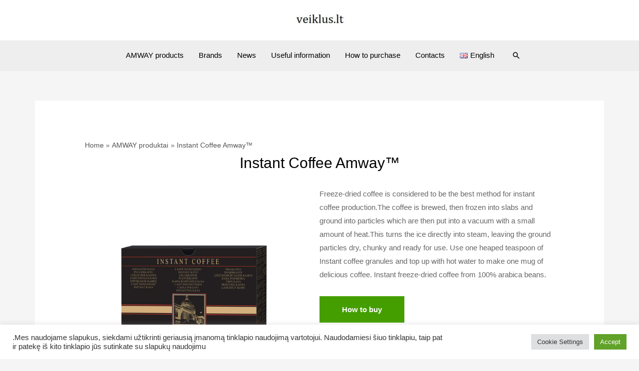

--- FILE ---
content_type: text/css
request_url: https://www.veiklus.lt/wp-content/uploads/maxmegamenu/style_en_us.css?ver=7b0a03
body_size: 243
content:
@charset "UTF-8";

/** THIS FILE IS AUTOMATICALLY GENERATED - DO NOT MAKE MANUAL EDITS! **/
/** Custom CSS should be added to Mega Menu > Menu Themes > Custom Styling **/

.mega-menu-last-modified-1754681129 { content: 'Friday 8th August 2025 19:25:29 UTC'; }

.wp-block {}

--- FILE ---
content_type: text/css
request_url: https://www.veiklus.lt/wp-content/themes/astra-child-4/style.css?ver=1.0.0
body_size: 3022
content:
/**
Theme Name: products demo
Author: demo
Author URI: http://wpastra.com/about/
Description: Astra is the fastest, fully customizable & beautiful theme suitable for blogs, personal portfolios and business websites. It is very lightweight (less than 50KB on frontend) and offers unparalleled speed. Built with SEO in mind, Astra comes with schema.org code integrated so search engines will love your site. Astra offers plenty of sidebar options and widget areas giving you a full control for customizations. Furthermore, we have included special features and templates so feel free to choose any of your favorite page builder plugin to create pages flexibly. Some of the other features: # WooCommerce Ready # Responsive # Compatible with major plugins # Translation Ready # Extendible with premium addons # Regularly updated # Designed, Developed, Maintained & Supported by Brainstorm Force. Looking for a perfect base theme? Look no further. Astra is fast, fully customizable and beautiful theme!
Version: 1.8.0
License: GNU General Public License v2 or later
License URI: http://www.gnu.org/licenses/gpl-2.0.html
Text Domain: astra-child
Template: astra
*/


.short-description-in-posts-category {
    font-size:16px;
}

.related-products-description {
    font-size:15px;
}

a.tags-in-category, a.tags-in-category:hover {
    display: inline-block;
    padding: 8px 10px;
    background-color: #D0D0D0;
    border-radius: 12px;
    margin-bottom: 5px;
    margin-right: 5px;
    color: #000000;
}

/*pagrindiniame puslapyje linkai yra melyni*/
.elementor .elementor-widget-text-editor a {
    color: #4169e1;
}

.elementor-element.elementor-button-info .elementor-button {
    background-color: #459e00;
}

/*kaip pirkti puslapyje mygtukai*/
.elementor-widget-container .elementor-button.elementor-size-xl, .elementor-button-link.elementor-size-xs {
    background-color: #459e00 !important;
}


/*postuose esancio h3 dydis*/
h3.elementor-heading-title.elementor-size-default {
    font-size:20px;
}

.product-category-description {
    font-size:20px;
}

span.product-category-description h2 {
    font-size: 26px;
}

span.product-category-description h3 {
    font-size: 24px;
}

span.product-category-description h4 {
    font-size: 22px;
}

.tax-produktu_kategorijos h2.entry-title, .tax-produkto_tipas h2.entry-title {
    font-size: 26px;
}
 
.product-content h1 {
    font-size: 25px;
}
 
.product-content h2 {
    font-size: 20px;
}

.related-articles-short-description {
    font-size: 15px;
    margin-bottom: 20px;
}


.how-to-buy-link, .how-to-buy-link:hover
{
    display: inline-block;
    background-color:#459e00;
    padding: 13px 45px;
    margin-bottom:10px;
    color: white;
    font-weight: bold;
}
.amway-prices-link, .amway-prices-link:hover
{
    display: inline-block;
    background-color:#6ab132;
    padding: 12px 15px;
    margin-bottom:10px;
    color: white;
}
div.amway-prices-sticky
{
      /*position: -webkit-sticky;
      position: sticky;
      top: 0;*/
}

.type-amway-produktai.hentry h1.entry-title {
    text-align: center;
}
 
.two-columns {
    display: flex;
    margin-bottom: 30px;
}
 
.prod-column {
  flex: 50%;
}
 
.product-media {
    padding-right: 30px;
}
 
 
.related-info {
  /*flex: 33.33%;
  align-content: space-between;*/
  text-align: center;
  flex-basis: calc(33.33% - 20px); /* Set width for each product (33.33% of the container width minus margins) */
  margin-bottom: 20px; /* Add spacing between rows */
}
 
.type-amway-produktai .entry-content .related-info a {
    font-size: 40px;
  text-decoration:none;
}


.entry-content h2 { /*intention yra tik produktams pakeisti h2 dydi*/
    font-size:20px;
}
h2.entry-title { /*postu kategorijoje postu pavadinimai*/
    font-weight: bold;
    line-height: 1;
    font-size: 23px;
}
 
.related-row {
    display: flex;
    flex-wrap: wrap; /* Allow items to wrap to the next line */
    justify-content: space-between;  /*Distribute items evenly across the container */
/*    justify-content: flex-start; /* Align items to the start of the container */
}
 
.related-block {
    font-size: 30px;
    margin-bottom:30px;
}

h3.related-products-title {
    text-align: center;
    font-size:25px;
    margin-bottom: 15px;
    font-weight: bold;
}

.related-articles-short-description {
    font-size: 15px;
    margin-bottom: 20px;
}

h4.related-products-for-every-product {
    font-size:18px;
    font-weight: bold;
    margin-bottom: 10px;
}

h4.related-articles-for-every-product {
    font-size:18px;
    text-decoration: underline;
    margin-bottom: 10px;
}

h4.related-products-in-post {
    color: #000000;
    font-size: 18px;
    font-weight: bold;
    margin-bottom: 10px;
}

.product-short {
    
    margin-bottom: 30px;
}
 
.related-info p {
    text-align: left;
    padding: 0 20px;
    color: inherit;
}
.archive.tax-produktu_kategorijos .ast-row:before, .archive.tax-produkto_tipas .ast-row:before {
    content: none;
}
 
.archive.tax-produktu_kategorijos .ast-row, .archive.tax-produkto_tipas .ast-row {
    display: grid;
    grid-template-columns: repeat(auto-fill, minmax(18rem, 1fr));
    grid-gap: 1.5rem;
    justify-items: center;
    margin: 0;
    padding: 0;
	background: #ffffff;
}
 
.archive article.amway-produktai {
    padding: 1em;
}

.to-product {
    display: block;
    text-align: center;
    margin-bottom: 20px;
}
 
.to-product button {
    padding: 8px 10px;
    background-color: #459e00;
}
 
.to-product a.product-link, .to-product a.product-link:hover {
    color: #ffffff;
}
 
article.amway-produktai p.read-more {
    display: none;
}

a.brand-link {
    text-decoration:underline;
}

/*breadcrumbs in post*/
.ast-breadcrumbs-wrapper {
    display: block;
    width: 100%;
    margin-bottom: 8px;
    font-size: 14px;
}

/*post content*/
p.entry-content {
    margin-bottom: 0.5em;
    font-size: 16px;
}

/*anchor in post*/
a.elementor .elementor-widget-text-editor {
    color: #4169e1;
    font-size: 17px;
}

/*do not show images of posts in category view*/
.archive.category .ast-blog-featured-section.post-thumb, .archive.tag .ast-blog-featured-section.post-thumb {
    display: none;
}

/*beginning of style modifications for displaying products (title, image, short description) on other pages*/

.display-amway-product-on-page {
    display: flex;
    flex-direction: column; /* Stacks elements vertically */
    align-items: center; /* Centers content horizontally */
    text-align: justify; /* Aligns text from both sides */
    align-items: center;
    padding: 20px;
    border: 1px solid #e5e5e5;
    border-radius: 10px;
    margin-bottom: 20px;
    background-color: #ffffff;
    box-shadow: 0 2px 5px rgba(0, 0, 0, 0.1);
    height: 550px; /* Fixes the height of the box */
}

.display-amway-product-on-page .product-image {
    flex: 0 0 120px;
    margin-right: 20px;
}

.display-amway-product-on-page .product-image img {
    width: 100%;
    height: auto;
    border-radius: 8px;
}

.display-amway-product-on-page .product-details {
    flex: 1;
}

.display-amway-product-on-page .product-title {
    height: 75px; /* Reserve space for exactly 3 lines of text */
    line-height: 1.2em; /* Adjust line height for consistent spacing */
    overflow: hidden; /* Hide overflowing text */
    text-overflow: ellipsis; /* Add ellipsis for truncated text */
    display: -webkit-box; /* Enable multiline truncation */
    -webkit-line-clamp: 3; /* Limit to 3 lines */
    -webkit-box-orient: vertical; /* Vertical orientation for the truncation */
    margin-bottom: 10px; /* Space between title and description */
}

.display-amway-product-on-page .product-title a {
    text-decoration: none;
    font-weight: bold;
    font-size: 15px;
}

.display-amway-product-on-page .product-title a:hover {
    color: #0073e6; /* Change color on hover */
}

.display-amway-product-on-page .product-description a {
    text-decoration: none;
    font-size: 1em;
    line-height: 1.6;
    margin: 0; /* Removes default margins */


    overflow: hidden; /* Ensures content doesn't overflow */
    text-overflow: ellipsis; /* Truncates overflow text with ellipsis */
    display: -webkit-box; /* For multiline truncation */
    -webkit-line-clamp: 5; /* Limits description to 5 lines */
    -webkit-box-orient: vertical; /* Sets box orientation for truncation */
}

.display-amway-product-on-page .product-description a:hover {
    color: #0073e6; /* Change color on hover */
}

/*end of style modifications*/

 
@media screen and (max-width: 767px) {
 
/*.archive.tax-produktu_kategorijos .ast-row {
    grid-template-columns: auto auto;
}*/
.related-info {
    flex: 50%;
}
.related-info:nth-of-type(3) {
    display:none;
}

.site-header { /* top menu is fixed*/
    position: fixed;
    top: 0;
    left: 0;
    width: 100%;
    z-index: 9999;
}

#content { /*140px from the top are reserved for the menu*/
    padding-top: 140px;
}

/*end of (max-width: 767px)*/
}
 
@media screen and (max-width: 577px) {
 
/*.archive.tax-produktu_kategorijos .ast-row {
    grid-template-columns: auto;
}*/
.two-columns, .related-row {
    flex-direction: column;
}
.related-info:nth-of-type(3) {
    display:block;
}
.product-media {
    padding-right: 0px;
    padding-bottom: 30px;
}
.display-amway-product-on-page {
    height: auto; /* Allow height to adjust on smaller screens */
    max-width: 100%; /* Adjust to fit screen width */
    margin-bottom: 1px;
}

.site-header { /* top menu is fixed*/
    position: fixed;
    top: 0;
    left: 0;
    width: 100%;
    z-index: 9999;
}

#content { /*140px from the top are reserved for the menu*/
    padding-top: 140px;
}

/*end of (max-width:577px)*/
}